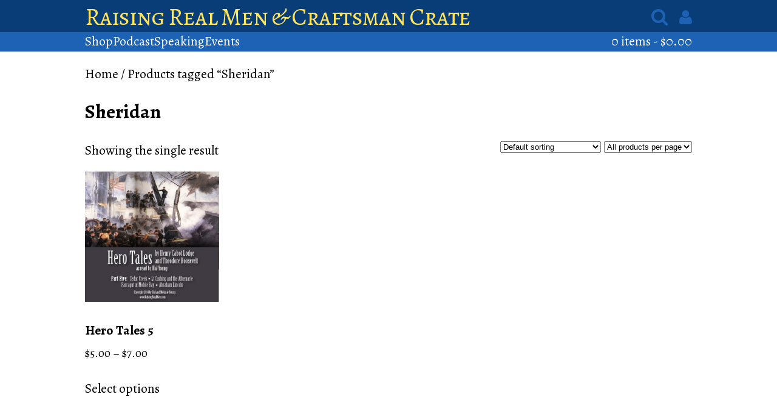

--- FILE ---
content_type: text/html; charset=UTF-8
request_url: https://www.raisingrealmen.com/product-tag/sheridan/
body_size: 14446
content:
<!DOCTYPE html>
<html>
  <head>
    <title>Raising Real Men &amp; Craftsman Crate &raquo;  &raquo; Product tags &raquo; Sheridan</title>
    <link href="/wp-content/themes/raisingrealmen/style.css" media="all" rel="stylesheet" />
    
    <meta content="width=device-width, initial-scale=1.0" name="viewport" />
    <meta name='robots' content='max-image-preview:large' />

            <script data-no-defer="1" data-ezscrex="false" data-cfasync="false" data-pagespeed-no-defer data-cookieconsent="ignore">
                var ctPublicFunctions = {"_ajax_nonce":"d390a059b8","_rest_nonce":"72ab63d93b","_ajax_url":"\/wp-admin\/admin-ajax.php","_rest_url":"https:\/\/www.raisingrealmen.com\/wp-json\/","data__cookies_type":"native","data__ajax_type":"rest","data__bot_detector_enabled":0,"data__frontend_data_log_enabled":1,"cookiePrefix":"","wprocket_detected":false,"host_url":"www.raisingrealmen.com","text__ee_click_to_select":"Click to select the whole data","text__ee_original_email":"The complete one is","text__ee_got_it":"Got it","text__ee_blocked":"Blocked","text__ee_cannot_connect":"Cannot connect","text__ee_cannot_decode":"Can not decode email. Unknown reason","text__ee_email_decoder":"CleanTalk email decoder","text__ee_wait_for_decoding":"The magic is on the way!","text__ee_decoding_process":"Please wait a few seconds while we decode the contact data."}
            </script>
        
            <script data-no-defer="1" data-ezscrex="false" data-cfasync="false" data-pagespeed-no-defer data-cookieconsent="ignore">
                var ctPublic = {"_ajax_nonce":"d390a059b8","settings__forms__check_internal":"0","settings__forms__check_external":"0","settings__forms__force_protection":0,"settings__forms__search_test":"1","settings__forms__wc_add_to_cart":0,"settings__data__bot_detector_enabled":0,"settings__sfw__anti_crawler":"0","blog_home":"https:\/\/www.raisingrealmen.com\/","pixel__setting":"0","pixel__enabled":false,"pixel__url":null,"data__email_check_before_post":1,"data__email_check_exist_post":1,"data__cookies_type":"native","data__key_is_ok":true,"data__visible_fields_required":true,"wl_brandname":"Anti-Spam by CleanTalk","wl_brandname_short":"CleanTalk","ct_checkjs_key":61232557,"emailEncoderPassKey":"4e7ccb9867b716b1d91189386117fd0e","bot_detector_forms_excluded":"W10=","advancedCacheExists":false,"varnishCacheExists":false,"wc_ajax_add_to_cart":true,"theRealPerson":{"phrases":{"trpHeading":"The Real Person Badge!","trpContent1":"The commenter acts as a real person and verified as not a bot.","trpContent2":" Anti-Spam by CleanTalk","trpContentLearnMore":"Learn more"},"trpContentLink":"https:\/\/cleantalk.org\/help\/the-real-person?utm_id=&amp;utm_term=&amp;utm_source=admin_side&amp;utm_medium=trp_badge&amp;utm_content=trp_badge_link_click&amp;utm_campaign=apbct_links","imgPersonUrl":"https:\/\/www.raisingrealmen.com\/wp-content\/plugins\/cleantalk-spam-protect\/css\/images\/real_user.svg","imgShieldUrl":"https:\/\/www.raisingrealmen.com\/wp-content\/plugins\/cleantalk-spam-protect\/css\/images\/shield.svg"}}
            </script>
        <script>window._wca = window._wca || [];</script>
<link rel='dns-prefetch' href='//stats.wp.com' />
<link rel="alternate" type="application/rss+xml" title="Raising Real Men &amp; Craftsman Crate &raquo; Sheridan Tag Feed" href="https://www.raisingrealmen.com/product-tag/sheridan/feed/" />
<style id='wp-img-auto-sizes-contain-inline-css' type='text/css'>
img:is([sizes=auto i],[sizes^="auto," i]){contain-intrinsic-size:3000px 1500px}
/*# sourceURL=wp-img-auto-sizes-contain-inline-css */
</style>
<style id='wp-emoji-styles-inline-css' type='text/css'>

	img.wp-smiley, img.emoji {
		display: inline !important;
		border: none !important;
		box-shadow: none !important;
		height: 1em !important;
		width: 1em !important;
		margin: 0 0.07em !important;
		vertical-align: -0.1em !important;
		background: none !important;
		padding: 0 !important;
	}
/*# sourceURL=wp-emoji-styles-inline-css */
</style>
<style id='wp-block-library-inline-css' type='text/css'>
:root{--wp-block-synced-color:#7a00df;--wp-block-synced-color--rgb:122,0,223;--wp-bound-block-color:var(--wp-block-synced-color);--wp-editor-canvas-background:#ddd;--wp-admin-theme-color:#007cba;--wp-admin-theme-color--rgb:0,124,186;--wp-admin-theme-color-darker-10:#006ba1;--wp-admin-theme-color-darker-10--rgb:0,107,160.5;--wp-admin-theme-color-darker-20:#005a87;--wp-admin-theme-color-darker-20--rgb:0,90,135;--wp-admin-border-width-focus:2px}@media (min-resolution:192dpi){:root{--wp-admin-border-width-focus:1.5px}}.wp-element-button{cursor:pointer}:root .has-very-light-gray-background-color{background-color:#eee}:root .has-very-dark-gray-background-color{background-color:#313131}:root .has-very-light-gray-color{color:#eee}:root .has-very-dark-gray-color{color:#313131}:root .has-vivid-green-cyan-to-vivid-cyan-blue-gradient-background{background:linear-gradient(135deg,#00d084,#0693e3)}:root .has-purple-crush-gradient-background{background:linear-gradient(135deg,#34e2e4,#4721fb 50%,#ab1dfe)}:root .has-hazy-dawn-gradient-background{background:linear-gradient(135deg,#faaca8,#dad0ec)}:root .has-subdued-olive-gradient-background{background:linear-gradient(135deg,#fafae1,#67a671)}:root .has-atomic-cream-gradient-background{background:linear-gradient(135deg,#fdd79a,#004a59)}:root .has-nightshade-gradient-background{background:linear-gradient(135deg,#330968,#31cdcf)}:root .has-midnight-gradient-background{background:linear-gradient(135deg,#020381,#2874fc)}:root{--wp--preset--font-size--normal:16px;--wp--preset--font-size--huge:42px}.has-regular-font-size{font-size:1em}.has-larger-font-size{font-size:2.625em}.has-normal-font-size{font-size:var(--wp--preset--font-size--normal)}.has-huge-font-size{font-size:var(--wp--preset--font-size--huge)}.has-text-align-center{text-align:center}.has-text-align-left{text-align:left}.has-text-align-right{text-align:right}.has-fit-text{white-space:nowrap!important}#end-resizable-editor-section{display:none}.aligncenter{clear:both}.items-justified-left{justify-content:flex-start}.items-justified-center{justify-content:center}.items-justified-right{justify-content:flex-end}.items-justified-space-between{justify-content:space-between}.screen-reader-text{border:0;clip-path:inset(50%);height:1px;margin:-1px;overflow:hidden;padding:0;position:absolute;width:1px;word-wrap:normal!important}.screen-reader-text:focus{background-color:#ddd;clip-path:none;color:#444;display:block;font-size:1em;height:auto;left:5px;line-height:normal;padding:15px 23px 14px;text-decoration:none;top:5px;width:auto;z-index:100000}html :where(.has-border-color){border-style:solid}html :where([style*=border-top-color]){border-top-style:solid}html :where([style*=border-right-color]){border-right-style:solid}html :where([style*=border-bottom-color]){border-bottom-style:solid}html :where([style*=border-left-color]){border-left-style:solid}html :where([style*=border-width]){border-style:solid}html :where([style*=border-top-width]){border-top-style:solid}html :where([style*=border-right-width]){border-right-style:solid}html :where([style*=border-bottom-width]){border-bottom-style:solid}html :where([style*=border-left-width]){border-left-style:solid}html :where(img[class*=wp-image-]){height:auto;max-width:100%}:where(figure){margin:0 0 1em}html :where(.is-position-sticky){--wp-admin--admin-bar--position-offset:var(--wp-admin--admin-bar--height,0px)}@media screen and (max-width:600px){html :where(.is-position-sticky){--wp-admin--admin-bar--position-offset:0px}}

/*# sourceURL=wp-block-library-inline-css */
</style><style id='global-styles-inline-css' type='text/css'>
:root{--wp--preset--aspect-ratio--square: 1;--wp--preset--aspect-ratio--4-3: 4/3;--wp--preset--aspect-ratio--3-4: 3/4;--wp--preset--aspect-ratio--3-2: 3/2;--wp--preset--aspect-ratio--2-3: 2/3;--wp--preset--aspect-ratio--16-9: 16/9;--wp--preset--aspect-ratio--9-16: 9/16;--wp--preset--color--black: #000000;--wp--preset--color--cyan-bluish-gray: #abb8c3;--wp--preset--color--white: #ffffff;--wp--preset--color--pale-pink: #f78da7;--wp--preset--color--vivid-red: #cf2e2e;--wp--preset--color--luminous-vivid-orange: #ff6900;--wp--preset--color--luminous-vivid-amber: #fcb900;--wp--preset--color--light-green-cyan: #7bdcb5;--wp--preset--color--vivid-green-cyan: #00d084;--wp--preset--color--pale-cyan-blue: #8ed1fc;--wp--preset--color--vivid-cyan-blue: #0693e3;--wp--preset--color--vivid-purple: #9b51e0;--wp--preset--gradient--vivid-cyan-blue-to-vivid-purple: linear-gradient(135deg,rgb(6,147,227) 0%,rgb(155,81,224) 100%);--wp--preset--gradient--light-green-cyan-to-vivid-green-cyan: linear-gradient(135deg,rgb(122,220,180) 0%,rgb(0,208,130) 100%);--wp--preset--gradient--luminous-vivid-amber-to-luminous-vivid-orange: linear-gradient(135deg,rgb(252,185,0) 0%,rgb(255,105,0) 100%);--wp--preset--gradient--luminous-vivid-orange-to-vivid-red: linear-gradient(135deg,rgb(255,105,0) 0%,rgb(207,46,46) 100%);--wp--preset--gradient--very-light-gray-to-cyan-bluish-gray: linear-gradient(135deg,rgb(238,238,238) 0%,rgb(169,184,195) 100%);--wp--preset--gradient--cool-to-warm-spectrum: linear-gradient(135deg,rgb(74,234,220) 0%,rgb(151,120,209) 20%,rgb(207,42,186) 40%,rgb(238,44,130) 60%,rgb(251,105,98) 80%,rgb(254,248,76) 100%);--wp--preset--gradient--blush-light-purple: linear-gradient(135deg,rgb(255,206,236) 0%,rgb(152,150,240) 100%);--wp--preset--gradient--blush-bordeaux: linear-gradient(135deg,rgb(254,205,165) 0%,rgb(254,45,45) 50%,rgb(107,0,62) 100%);--wp--preset--gradient--luminous-dusk: linear-gradient(135deg,rgb(255,203,112) 0%,rgb(199,81,192) 50%,rgb(65,88,208) 100%);--wp--preset--gradient--pale-ocean: linear-gradient(135deg,rgb(255,245,203) 0%,rgb(182,227,212) 50%,rgb(51,167,181) 100%);--wp--preset--gradient--electric-grass: linear-gradient(135deg,rgb(202,248,128) 0%,rgb(113,206,126) 100%);--wp--preset--gradient--midnight: linear-gradient(135deg,rgb(2,3,129) 0%,rgb(40,116,252) 100%);--wp--preset--font-size--small: 13px;--wp--preset--font-size--medium: 20px;--wp--preset--font-size--large: 36px;--wp--preset--font-size--x-large: 42px;--wp--preset--spacing--20: 0.44rem;--wp--preset--spacing--30: 0.67rem;--wp--preset--spacing--40: 1rem;--wp--preset--spacing--50: 1.5rem;--wp--preset--spacing--60: 2.25rem;--wp--preset--spacing--70: 3.38rem;--wp--preset--spacing--80: 5.06rem;--wp--preset--shadow--natural: 6px 6px 9px rgba(0, 0, 0, 0.2);--wp--preset--shadow--deep: 12px 12px 50px rgba(0, 0, 0, 0.4);--wp--preset--shadow--sharp: 6px 6px 0px rgba(0, 0, 0, 0.2);--wp--preset--shadow--outlined: 6px 6px 0px -3px rgb(255, 255, 255), 6px 6px rgb(0, 0, 0);--wp--preset--shadow--crisp: 6px 6px 0px rgb(0, 0, 0);}:where(.is-layout-flex){gap: 0.5em;}:where(.is-layout-grid){gap: 0.5em;}body .is-layout-flex{display: flex;}.is-layout-flex{flex-wrap: wrap;align-items: center;}.is-layout-flex > :is(*, div){margin: 0;}body .is-layout-grid{display: grid;}.is-layout-grid > :is(*, div){margin: 0;}:where(.wp-block-columns.is-layout-flex){gap: 2em;}:where(.wp-block-columns.is-layout-grid){gap: 2em;}:where(.wp-block-post-template.is-layout-flex){gap: 1.25em;}:where(.wp-block-post-template.is-layout-grid){gap: 1.25em;}.has-black-color{color: var(--wp--preset--color--black) !important;}.has-cyan-bluish-gray-color{color: var(--wp--preset--color--cyan-bluish-gray) !important;}.has-white-color{color: var(--wp--preset--color--white) !important;}.has-pale-pink-color{color: var(--wp--preset--color--pale-pink) !important;}.has-vivid-red-color{color: var(--wp--preset--color--vivid-red) !important;}.has-luminous-vivid-orange-color{color: var(--wp--preset--color--luminous-vivid-orange) !important;}.has-luminous-vivid-amber-color{color: var(--wp--preset--color--luminous-vivid-amber) !important;}.has-light-green-cyan-color{color: var(--wp--preset--color--light-green-cyan) !important;}.has-vivid-green-cyan-color{color: var(--wp--preset--color--vivid-green-cyan) !important;}.has-pale-cyan-blue-color{color: var(--wp--preset--color--pale-cyan-blue) !important;}.has-vivid-cyan-blue-color{color: var(--wp--preset--color--vivid-cyan-blue) !important;}.has-vivid-purple-color{color: var(--wp--preset--color--vivid-purple) !important;}.has-black-background-color{background-color: var(--wp--preset--color--black) !important;}.has-cyan-bluish-gray-background-color{background-color: var(--wp--preset--color--cyan-bluish-gray) !important;}.has-white-background-color{background-color: var(--wp--preset--color--white) !important;}.has-pale-pink-background-color{background-color: var(--wp--preset--color--pale-pink) !important;}.has-vivid-red-background-color{background-color: var(--wp--preset--color--vivid-red) !important;}.has-luminous-vivid-orange-background-color{background-color: var(--wp--preset--color--luminous-vivid-orange) !important;}.has-luminous-vivid-amber-background-color{background-color: var(--wp--preset--color--luminous-vivid-amber) !important;}.has-light-green-cyan-background-color{background-color: var(--wp--preset--color--light-green-cyan) !important;}.has-vivid-green-cyan-background-color{background-color: var(--wp--preset--color--vivid-green-cyan) !important;}.has-pale-cyan-blue-background-color{background-color: var(--wp--preset--color--pale-cyan-blue) !important;}.has-vivid-cyan-blue-background-color{background-color: var(--wp--preset--color--vivid-cyan-blue) !important;}.has-vivid-purple-background-color{background-color: var(--wp--preset--color--vivid-purple) !important;}.has-black-border-color{border-color: var(--wp--preset--color--black) !important;}.has-cyan-bluish-gray-border-color{border-color: var(--wp--preset--color--cyan-bluish-gray) !important;}.has-white-border-color{border-color: var(--wp--preset--color--white) !important;}.has-pale-pink-border-color{border-color: var(--wp--preset--color--pale-pink) !important;}.has-vivid-red-border-color{border-color: var(--wp--preset--color--vivid-red) !important;}.has-luminous-vivid-orange-border-color{border-color: var(--wp--preset--color--luminous-vivid-orange) !important;}.has-luminous-vivid-amber-border-color{border-color: var(--wp--preset--color--luminous-vivid-amber) !important;}.has-light-green-cyan-border-color{border-color: var(--wp--preset--color--light-green-cyan) !important;}.has-vivid-green-cyan-border-color{border-color: var(--wp--preset--color--vivid-green-cyan) !important;}.has-pale-cyan-blue-border-color{border-color: var(--wp--preset--color--pale-cyan-blue) !important;}.has-vivid-cyan-blue-border-color{border-color: var(--wp--preset--color--vivid-cyan-blue) !important;}.has-vivid-purple-border-color{border-color: var(--wp--preset--color--vivid-purple) !important;}.has-vivid-cyan-blue-to-vivid-purple-gradient-background{background: var(--wp--preset--gradient--vivid-cyan-blue-to-vivid-purple) !important;}.has-light-green-cyan-to-vivid-green-cyan-gradient-background{background: var(--wp--preset--gradient--light-green-cyan-to-vivid-green-cyan) !important;}.has-luminous-vivid-amber-to-luminous-vivid-orange-gradient-background{background: var(--wp--preset--gradient--luminous-vivid-amber-to-luminous-vivid-orange) !important;}.has-luminous-vivid-orange-to-vivid-red-gradient-background{background: var(--wp--preset--gradient--luminous-vivid-orange-to-vivid-red) !important;}.has-very-light-gray-to-cyan-bluish-gray-gradient-background{background: var(--wp--preset--gradient--very-light-gray-to-cyan-bluish-gray) !important;}.has-cool-to-warm-spectrum-gradient-background{background: var(--wp--preset--gradient--cool-to-warm-spectrum) !important;}.has-blush-light-purple-gradient-background{background: var(--wp--preset--gradient--blush-light-purple) !important;}.has-blush-bordeaux-gradient-background{background: var(--wp--preset--gradient--blush-bordeaux) !important;}.has-luminous-dusk-gradient-background{background: var(--wp--preset--gradient--luminous-dusk) !important;}.has-pale-ocean-gradient-background{background: var(--wp--preset--gradient--pale-ocean) !important;}.has-electric-grass-gradient-background{background: var(--wp--preset--gradient--electric-grass) !important;}.has-midnight-gradient-background{background: var(--wp--preset--gradient--midnight) !important;}.has-small-font-size{font-size: var(--wp--preset--font-size--small) !important;}.has-medium-font-size{font-size: var(--wp--preset--font-size--medium) !important;}.has-large-font-size{font-size: var(--wp--preset--font-size--large) !important;}.has-x-large-font-size{font-size: var(--wp--preset--font-size--x-large) !important;}
/*# sourceURL=global-styles-inline-css */
</style>

<style id='classic-theme-styles-inline-css' type='text/css'>
/*! This file is auto-generated */
.wp-block-button__link{color:#fff;background-color:#32373c;border-radius:9999px;box-shadow:none;text-decoration:none;padding:calc(.667em + 2px) calc(1.333em + 2px);font-size:1.125em}.wp-block-file__button{background:#32373c;color:#fff;text-decoration:none}
/*# sourceURL=/wp-includes/css/classic-themes.min.css */
</style>
<link rel='stylesheet' id='affiliates-css' href='https://www.raisingrealmen.com/wp-content/plugins/affiliates/css/affiliates.css?ver=5.4.0' type='text/css' media='all' />
<link rel='stylesheet' id='affiliates-fields-css' href='https://www.raisingrealmen.com/wp-content/plugins/affiliates/css/affiliates-fields.css?ver=5.4.0' type='text/css' media='all' />
<link rel='stylesheet' id='cleantalk-public-css-css' href='https://www.raisingrealmen.com/wp-content/plugins/cleantalk-spam-protect/css/cleantalk-public.min.css?ver=6.70.1_1767392431' type='text/css' media='all' />
<link rel='stylesheet' id='cleantalk-email-decoder-css-css' href='https://www.raisingrealmen.com/wp-content/plugins/cleantalk-spam-protect/css/cleantalk-email-decoder.min.css?ver=6.70.1_1767392431' type='text/css' media='all' />
<link rel='stylesheet' id='cleantalk-trp-css-css' href='https://www.raisingrealmen.com/wp-content/plugins/cleantalk-spam-protect/css/cleantalk-trp.min.css?ver=6.70.1_1767392431' type='text/css' media='all' />
<link rel='stylesheet' id='dpsp-frontend-style-pro-css' href='https://www.raisingrealmen.com/wp-content/plugins/social-pug/assets/dist/style-frontend-pro-jquery.2.9.0.css?ver=2.9.0' type='text/css' media='all' />
<link rel='stylesheet' id='advanced-flat-rate-shipping-for-woocommerce-css' href='https://www.raisingrealmen.com/wp-content/plugins/woo-extra-flat-rate/public/css/advanced-flat-rate-shipping-for-woocommerce-public.css?ver=v4.4.3' type='text/css' media='all' />
<link rel='stylesheet' id='font-awesome-min-css' href='https://www.raisingrealmen.com/wp-content/plugins/woo-extra-flat-rate/public/css/font-awesome.min.css?ver=v4.4.3' type='text/css' media='all' />
<link rel='stylesheet' id='woocommerce-layout-css' href='https://www.raisingrealmen.com/wp-content/plugins/woocommerce/assets/css/woocommerce-layout.css?ver=10.4.3' type='text/css' media='all' />
<style id='woocommerce-layout-inline-css' type='text/css'>

	.infinite-scroll .woocommerce-pagination {
		display: none;
	}
/*# sourceURL=woocommerce-layout-inline-css */
</style>
<link rel='stylesheet' id='woocommerce-smallscreen-css' href='https://www.raisingrealmen.com/wp-content/plugins/woocommerce/assets/css/woocommerce-smallscreen.css?ver=10.4.3' type='text/css' media='only screen and (max-width: 768px)' />
<link rel='stylesheet' id='woocommerce-general-css' href='https://www.raisingrealmen.com/wp-content/plugins/woocommerce/assets/css/woocommerce.css?ver=10.4.3' type='text/css' media='all' />
<style id='woocommerce-inline-inline-css' type='text/css'>
.woocommerce form .form-row .required { visibility: visible; }
/*# sourceURL=woocommerce-inline-inline-css */
</style>
<link rel='stylesheet' id='woocommerce-nyp-css' href='https://www.raisingrealmen.com/wp-content/plugins/woocommerce-name-your-price/assets/css/name-your-price.css?ver=2.9.2' type='text/css' media='all' />
<link rel='stylesheet' id='wp-components-css' href='https://www.raisingrealmen.com/wp-includes/css/dist/components/style.min.css?ver=6.9' type='text/css' media='all' />
<link rel='stylesheet' id='woocommerce_subscriptions_gifting-css' href='https://www.raisingrealmen.com/wp-content/plugins/woocommerce-subscriptions/assets/css/gifting/shortcode-checkout.css?ver=10.4.3' type='text/css' media='all' />
<link rel='stylesheet' id='sedlex_styles-css' href='https://www.raisingrealmen.com/wp-content/sedlex/inline_styles/6eb86a46dba7b7014c3ca5b60295946fe81eecea.css?ver=20260121' type='text/css' media='all' />
<link rel='stylesheet' id='select2-css' href='https://www.raisingrealmen.com/wp-content/plugins/woocommerce/assets/css/select2.css?ver=10.4.3' type='text/css' media='all' />
<script type="text/javascript" src="https://www.raisingrealmen.com/wp-content/plugins/cleantalk-spam-protect/js/apbct-public-bundle_gathering.min.js?ver=6.70.1_1767392431" id="apbct-public-bundle_gathering.min-js-js"></script>
<script type="text/javascript" src="https://www.raisingrealmen.com/wp-includes/js/jquery/jquery.min.js?ver=3.7.1" id="jquery-core-js"></script>
<script type="text/javascript" src="https://www.raisingrealmen.com/wp-includes/js/jquery/jquery-migrate.min.js?ver=3.4.1" id="jquery-migrate-js"></script>
<script type="text/javascript" src="https://www.raisingrealmen.com/wp-content/plugins/woo-extra-flat-rate/public/js/advanced-flat-rate-shipping-for-woocommerce-public.js?ver=v4.4.3" id="advanced-flat-rate-shipping-for-woocommerce-js"></script>
<script type="text/javascript" src="https://www.raisingrealmen.com/wp-content/plugins/woocommerce/assets/js/jquery-blockui/jquery.blockUI.min.js?ver=2.7.0-wc.10.4.3" id="wc-jquery-blockui-js" defer="defer" data-wp-strategy="defer"></script>
<script type="text/javascript" id="wc-add-to-cart-js-extra">
/* <![CDATA[ */
var wc_add_to_cart_params = {"ajax_url":"/wp-admin/admin-ajax.php","wc_ajax_url":"/?wc-ajax=%%endpoint%%","i18n_view_cart":"View cart","cart_url":"https://www.raisingrealmen.com/cart/","is_cart":"","cart_redirect_after_add":"no"};
//# sourceURL=wc-add-to-cart-js-extra
/* ]]> */
</script>
<script type="text/javascript" src="https://www.raisingrealmen.com/wp-content/plugins/woocommerce/assets/js/frontend/add-to-cart.min.js?ver=10.4.3" id="wc-add-to-cart-js" defer="defer" data-wp-strategy="defer"></script>
<script type="text/javascript" src="https://www.raisingrealmen.com/wp-content/plugins/woocommerce/assets/js/js-cookie/js.cookie.min.js?ver=2.1.4-wc.10.4.3" id="wc-js-cookie-js" defer="defer" data-wp-strategy="defer"></script>
<script type="text/javascript" id="woocommerce-js-extra">
/* <![CDATA[ */
var woocommerce_params = {"ajax_url":"/wp-admin/admin-ajax.php","wc_ajax_url":"/?wc-ajax=%%endpoint%%","i18n_password_show":"Show password","i18n_password_hide":"Hide password"};
//# sourceURL=woocommerce-js-extra
/* ]]> */
</script>
<script type="text/javascript" src="https://www.raisingrealmen.com/wp-content/plugins/woocommerce/assets/js/frontend/woocommerce.min.js?ver=10.4.3" id="woocommerce-js" defer="defer" data-wp-strategy="defer"></script>
<script type="text/javascript" id="WCPAY_ASSETS-js-extra">
/* <![CDATA[ */
var wcpayAssets = {"url":"https://www.raisingrealmen.com/wp-content/plugins/woocommerce-payments/dist/"};
//# sourceURL=WCPAY_ASSETS-js-extra
/* ]]> */
</script>
<script type="text/javascript" src="https://stats.wp.com/s-202604.js" id="woocommerce-analytics-js" defer="defer" data-wp-strategy="defer"></script>
<script type="text/javascript" src="https://www.raisingrealmen.com/wp-content/plugins/woocommerce/assets/js/selectWoo/selectWoo.full.min.js?ver=1.0.9-wc.10.4.3" id="selectWoo-js" defer="defer" data-wp-strategy="defer"></script>
<link rel="https://api.w.org/" href="https://www.raisingrealmen.com/wp-json/" /><link rel="alternate" title="JSON" type="application/json" href="https://www.raisingrealmen.com/wp-json/wp/v2/product_tag/1107" /><link rel="EditURI" type="application/rsd+xml" title="RSD" href="https://www.raisingrealmen.com/xmlrpc.php?rsd" />
<meta name="generator" content="WordPress 6.9" />
<meta name="generator" content="WooCommerce 10.4.3" />
<link rel='shortlink' href='https://www.raisingrealmen.com/bhv7x' />
<style type="text/css" data-source="Grow by Mediavine">
					@media screen and ( max-width : 720px ) {
						.dpsp-content-wrapper.dpsp-hide-on-mobile { display: none !important; }
					}
				
					@media screen and ( max-width : 720px ) {
						.dpsp-share-text.dpsp-hide-on-mobile { display: none !important; }
					}
				</style>	<style>img#wpstats{display:none}</style>
		<style type="text/css" id="tve_global_variables">:root{--tcb-background-author-image:url(https://secure.gravatar.com/avatar/cf1f64a8a64fb8bc8c81f55a90f9248b4dd6da930425209407e407997093c13c?s=256&d=mm&r=g);--tcb-background-user-image:url();--tcb-background-featured-image-thumbnail:url(https://www.raisingrealmen.com/wp-content/uploads/2012/12/Hero-Tales-5-Label-Square.jpg);}</style>	<noscript><style>.woocommerce-product-gallery{ opacity: 1 !important; }</style></noscript>
	<style type="text/css" id="thrive-default-styles"></style><link rel="icon" href="https://www.raisingrealmen.com/wp-content/uploads/2015/11/cropped-RRM2-Raising-Real-Men-2nd-Edition-Front-Cover-with-Shadow-1-32x32.png" sizes="32x32" />
<link rel="icon" href="https://www.raisingrealmen.com/wp-content/uploads/2015/11/cropped-RRM2-Raising-Real-Men-2nd-Edition-Front-Cover-with-Shadow-1-192x192.png" sizes="192x192" />
<link rel="apple-touch-icon" href="https://www.raisingrealmen.com/wp-content/uploads/2015/11/cropped-RRM2-Raising-Real-Men-2nd-Edition-Front-Cover-with-Shadow-1-180x180.png" />
<meta name="msapplication-TileImage" content="https://www.raisingrealmen.com/wp-content/uploads/2015/11/cropped-RRM2-Raising-Real-Men-2nd-Edition-Front-Cover-with-Shadow-1-270x270.png" />
  <link rel='stylesheet' id='wc-stripe-blocks-checkout-style-css' href='https://www.raisingrealmen.com/wp-content/plugins/woocommerce-gateway-stripe/build/upe-blocks.css?ver=1e1661bb3db973deba05' type='text/css' media='all' />
<link rel='stylesheet' id='wc-blocks-style-css' href='https://www.raisingrealmen.com/wp-content/plugins/woocommerce/assets/client/blocks/wc-blocks.css?ver=wc-10.4.3' type='text/css' media='all' />
</head>
  <body class="archive tax-product_tag term-sheridan term-1107 wp-theme-raisingrealmen theme-raisingrealmen woocommerce woocommerce-page woocommerce-no-js">
    <header>
		<nav id="primary">
			<ul>
				<li>
					<a class="title" href="/">Raising Real Men &amp; Craftsman Crate</a>
				</li>
				<li class="menu-item login-link" ><a href="/my-account/">Account</a></li>				<li class="menu-item" href=""><form method="get" action="https://raisingrealmen.com/" id="search-form"><input type="search" name="s" value="" placeholder="Search"></form><i class="fa fa-search search-icon""></i>				<a href="/my-account/"><i class="fa fa-user login-icon" ></i></a></li>			</ul>
			<a href="https://www.raisingrealmen.com/cart/"><i class="fa fa-shopping-cart cart-icon" data-badge="0"></i></a>			<i class="fa fa-bars menu"></i>
	  	</nav>
	  <nav id="secondary" class="menu-header-sub-container"><ul><li id="menu-item-13917" class="menu-item menu-item-type-post_type menu-item-object-page menu-item-13917"><a href="https://www.raisingrealmen.com/shop/">Shop</a></li>
<li id="menu-item-13919" class="menu-item menu-item-type-custom menu-item-object-custom menu-item-13919"><a href="http://www.halandmelanie.com/radio">Podcast</a></li>
<li id="menu-item-13916" class="menu-item menu-item-type-custom menu-item-object-custom menu-item-13916"><a href="http://www.HalandMelanie.com">Speaking</a></li>
<li id="menu-item-13918" class="menu-item menu-item-type-post_type menu-item-object-page menu-item-13918"><a href="https://www.raisingrealmen.com/speaking/calendar/">Events</a></li>
<li style="flex-grow: 1;"></li><li class="cart"><a class="cart-contents" href="https://www.raisingrealmen.com/cart/" title="View your shopping cart">0 items - <span class="woocommerce-Price-amount amount"><bdi><span class="woocommerce-Price-currencySymbol">&#36;</span>0.00</bdi></span></a></li></nav>    </header>
<section class="container woocommerce"><nav class="woocommerce-breadcrumb" aria-label="Breadcrumb"><a href="https://www.raisingrealmen.com">Home</a>&nbsp;&#47;&nbsp;Products tagged &ldquo;Sheridan&rdquo;</nav><header class="woocommerce-products-header">
			<h1 class="woocommerce-products-header__title page-title">Sheridan</h1>
	
	</header>
<div class="woocommerce-notices-wrapper"></div><p class="woocommerce-result-count" role="alert" aria-relevant="all" >
	Showing the single result</p>
<form method="post" action="" style='float: right; margin-left: 5px;' class="form-wppp-select products-per-page"><select name="ppp" onchange="this.form.submit()" class="select wppp-select"><option value="-1"  selected='selected'>All products per page</option><option value="10" >10 products per page</option><option value="25" >25 products per page</option></select><input type="hidden" name="q" value="/product-tag/sheridan/" /></form><form class="woocommerce-ordering" method="get">
		<select
		name="orderby"
		class="orderby"
					aria-label="Shop order"
			>
					<option value="menu_order"  selected='selected'>Default sorting</option>
					<option value="popularity" >Sort by popularity</option>
					<option value="rating" >Sort by average rating</option>
					<option value="date" >Sort by latest</option>
					<option value="price" >Sort by price: low to high</option>
					<option value="price-desc" >Sort by price: high to low</option>
			</select>
	<input type="hidden" name="paged" value="1" />
	<input type="hidden" name="q" value="/product-tag/sheridan/" /></form>
<ul class="products columns-4">
<li class="product type-product post-11151 status-publish first instock product_cat-audiobooks product_cat-books-for-young-people product_cat-herotales product_cat-history product_tag-abraham-lincoln product_tag-admiral-farragut product_tag-american-history product_tag-civil-war product_tag-hero-tales product_tag-history-for-kids product_tag-progressive-era product_tag-sheridan product_tag-teddy-roosevelt product_tag-theodore-roosevelt has-post-thumbnail taxable shipping-taxable purchasable product-type-variable">
	<a href="https://www.raisingrealmen.com/product/hero-tales-5/" class="woocommerce-LoopProduct-link woocommerce-loop-product__link"><img width="300" height="294" src="https://www.raisingrealmen.com/wp-content/uploads/2012/12/Hero-Tales-5-Label-Square-300x294.jpg" class="attachment-woocommerce_thumbnail size-woocommerce_thumbnail" alt="Hero Tales 5" decoding="async" srcset="https://www.raisingrealmen.com/wp-content/uploads/2012/12/Hero-Tales-5-Label-Square-300x293.jpg 300w, https://www.raisingrealmen.com/wp-content/uploads/2012/12/Hero-Tales-5-Label-Square.jpg 470w" sizes="(max-width: 300px) 100vw, 300px" /><h2 class="woocommerce-loop-product__title">Hero Tales 5</h2>
	<span class="price"><span class="woocommerce-Price-amount amount" aria-hidden="true"><bdi><span class="woocommerce-Price-currencySymbol">&#36;</span>5.00</bdi></span> <span aria-hidden="true">&ndash;</span> <span class="woocommerce-Price-amount amount" aria-hidden="true"><bdi><span class="woocommerce-Price-currencySymbol">&#36;</span>7.00</bdi></span><span class="screen-reader-text">Price range: &#36;5.00 through &#36;7.00</span></span>
</a><a href="https://www.raisingrealmen.com/product/hero-tales-5/" aria-describedby="woocommerce_loop_add_to_cart_link_describedby_11151" data-quantity="1" class="button product_type_variable add_to_cart_button" data-product_id="11151" data-product_sku="" aria-label="Select options for &ldquo;Hero Tales 5&rdquo;" rel="nofollow">Select options</a>	<span id="woocommerce_loop_add_to_cart_link_describedby_11151" class="screen-reader-text">
		This product has multiple variants. The options may be chosen on the product page	</span>
</li>
</ul>
<form method="post" action="" style='float: right; margin-left: 5px;' class="form-wppp-select products-per-page"><select name="ppp" onchange="this.form.submit()" class="select wppp-select"><option value="-1"  selected='selected'>All products per page</option><option value="10" >10 products per page</option><option value="25" >25 products per page</option></select><input type="hidden" name="q" value="/product-tag/sheridan/" /></form></section>    <section id="footer" class="container">
      <section>
        <h4>Social</h4>
        <ul class="social">
          <li>
            <a href="https://facebook.com/raisingrealmen" target="_blank">
              <span class="fa fa-facebook-square"></span> /raisingrealmen
            </a>
          </li>
          <li>
            <a href="http://twitter.com/raisingrealmen" target="_blank">
              <span class="fa fa-twitter"></span> @raisingrealmen
            </a>
          </li>
          <li>
            <a href="http://instagram.com/raisingrealmen" target="_blank">
              <span class="fa fa-instagram"></span> @raisingrealmen
            </a>
          </li>
          <li>
            <a href="http://pinterest.com/raisingrealmen" target="_blank">
              <span class="fa fa-pinterest"></span> raisingrealmen
            </a>
          </li>
          <li>
            <a href="https://youtube.com/raisingrealmen" target="_blank">
              <span class="fa fa-youtube-play"></span> /raisingrealmen
            </a>
          </li>
        </ul>
                  <h4>Links</h4><div class="menu-main-navigation-container"><ul id="menu-main-navigation" class="menu"><li id="menu-item-15080" class="menu-item menu-item-type-post_type menu-item-object-page menu-item-15080"><a href="https://www.raisingrealmen.com/orders/about-us/">About Us / Contact</a></li>
<li id="menu-item-11420" class="menu-item menu-item-type-post_type menu-item-object-page menu-item-11420"><a href="https://www.raisingrealmen.com/shop/">Shop</a></li>
<li id="menu-item-4656" class="menu-item menu-item-type-post_type menu-item-object-page menu-item-4656"><a href="https://www.raisingrealmen.com/newsletter/">Newsletter</a></li>
<li id="menu-item-4659" class="menu-item menu-item-type-post_type menu-item-object-page menu-item-4659"><a target="_blank" href="http://halandmelanie.com#new_tab">Speaking</a></li>
<li id="menu-item-4716" class="menu-item menu-item-type-post_type menu-item-object-page menu-item-4716"><a href="https://www.raisingrealmen.com/speaking/calendar/">Events</a></li>
<li id="menu-item-4657" class="menu-item menu-item-type-post_type menu-item-object-page menu-item-4657"><a href="https://www.raisingrealmen.com/endorsements/">Endorsements</a></li>
<li id="menu-item-4658" class="menu-item menu-item-type-post_type menu-item-object-page menu-item-4658"><a href="https://www.raisingrealmen.com/reviews/">Reviews</a></li>
<li id="menu-item-4661" class="menu-item menu-item-type-post_type menu-item-object-page menu-item-4661"><a href="https://www.raisingrealmen.com/resources/">Links &#038; Lists</a></li>
<li id="menu-item-11493" class="menu-item menu-item-type-post_type menu-item-object-page menu-item-11493"><a href="https://www.raisingrealmen.com/shipping/">Shipping &#038; Returns</a></li>
<li id="menu-item-11418" class="menu-item menu-item-type-post_type menu-item-object-page menu-item-11418"><a href="https://www.raisingrealmen.com/checkout/">Checkout</a></li>
<li id="menu-item-11419" class="menu-item menu-item-type-post_type menu-item-object-page menu-item-11419"><a href="https://www.raisingrealmen.com/cart/">Cart</a></li>
<li id="menu-item-11423" class="menu-item menu-item-type-post_type menu-item-object-page menu-item-11423"><a href="https://www.raisingrealmen.com/my-account/">My Account</a></li>
</ul></div>              </section>
      <section>
                  <h4>Cart</h4><div class="widget_shopping_cart_content"></div><h4>Search</h4><form apbct-form-sign="native_search" role="search" method="get" id="searchform" class="searchform" action="https://www.raisingrealmen.com/">
				<div>
					<label class="screen-reader-text" for="s">Search for:</label>
					<input type="text" value="" name="s" id="s" />
					<input type="submit" id="searchsubmit" value="Search" />
				</div>
			<input
                    class="apbct_special_field apbct_email_id__search_form"
                    name="apbct__email_id__search_form"
                    aria-label="apbct__label_id__search_form"
                    type="text" size="30" maxlength="200" autocomplete="off"
                    value=""
                /><input
                   id="apbct_submit_id__search_form" 
                   class="apbct_special_field apbct__email_id__search_form"
                   name="apbct__label_id__search_form"
                   aria-label="apbct_submit_name__search_form"
                   type="submit"
                   size="30"
                   maxlength="200"
                   value="42321"
               /></form>              </section>
      <section>
                  <h4>Tag Cloud</h4><div class="tagcloud"><a href="https://www.raisingrealmen.com/tag/adventure/" class="tag-cloud-link tag-link-19 tag-link-position-1" style="font-size: 9.0294117647059pt;" aria-label="adventure (7 items)">adventure</a>
<a href="https://www.raisingrealmen.com/tag/boys/" class="tag-cloud-link tag-link-104 tag-link-position-2" style="font-size: 15.823529411765pt;" aria-label="boys (16 items)">boys</a>
<a href="https://www.raisingrealmen.com/tag/bringing-up-boys/" class="tag-cloud-link tag-link-14 tag-link-position-3" style="font-size: 14.176470588235pt;" aria-label="bringing up boys (13 items)">bringing up boys</a>
<a href="https://www.raisingrealmen.com/tag/cancer/" class="tag-cloud-link tag-link-71 tag-link-position-4" style="font-size: 8pt;" aria-label="cancer (6 items)">cancer</a>
<a href="https://www.raisingrealmen.com/tag/christian-parenting/" class="tag-cloud-link tag-link-391 tag-link-position-5" style="font-size: 11.911764705882pt;" aria-label="Christian parenting (10 items)">Christian parenting</a>
<a href="https://www.raisingrealmen.com/tag/christmas/" class="tag-cloud-link tag-link-95 tag-link-position-6" style="font-size: 11.911764705882pt;" aria-label="Christmas (10 items)">Christmas</a>
<a href="https://www.raisingrealmen.com/tag/competition/" class="tag-cloud-link tag-link-46 tag-link-position-7" style="font-size: 8pt;" aria-label="competition (6 items)">competition</a>
<a href="https://www.raisingrealmen.com/tag/courage/" class="tag-cloud-link tag-link-1117 tag-link-position-8" style="font-size: 16.852941176471pt;" aria-label="Courage (18 items)">Courage</a>
<a href="https://www.raisingrealmen.com/tag/courtship-2/" class="tag-cloud-link tag-link-662 tag-link-position-9" style="font-size: 9.0294117647059pt;" aria-label="courtship (7 items)">courtship</a>
<a href="https://www.raisingrealmen.com/tag/discernment/" class="tag-cloud-link tag-link-864 tag-link-position-10" style="font-size: 11.088235294118pt;" aria-label="discernment (9 items)">discernment</a>
<a href="https://www.raisingrealmen.com/tag/facebook-party/" class="tag-cloud-link tag-link-415 tag-link-position-11" style="font-size: 10.058823529412pt;" aria-label="Facebook Party (8 items)">Facebook Party</a>
<a href="https://www.raisingrealmen.com/tag/family-life-2/" class="tag-cloud-link tag-link-259 tag-link-position-12" style="font-size: 9.0294117647059pt;" aria-label="family life (7 items)">family life</a>
<a href="https://www.raisingrealmen.com/tag/fatherhood/" class="tag-cloud-link tag-link-1120 tag-link-position-13" style="font-size: 9.0294117647059pt;" aria-label="Fatherhood (7 items)">Fatherhood</a>
<a href="https://www.raisingrealmen.com/tag/hal-melanie-young/" class="tag-cloud-link tag-link-171 tag-link-position-14" style="font-size: 8pt;" aria-label="Hal &amp; Melanie Young (6 items)">Hal &amp; Melanie Young</a>
<a href="https://www.raisingrealmen.com/tag/hal-and-melanie-young/" class="tag-cloud-link tag-link-39 tag-link-position-15" style="font-size: 8pt;" aria-label="Hal and Melanie Young (6 items)">Hal and Melanie Young</a>
<a href="https://www.raisingrealmen.com/tag/heroes/" class="tag-cloud-link tag-link-1116 tag-link-position-16" style="font-size: 19.323529411765pt;" aria-label="Heroes (24 items)">Heroes</a>
<a href="https://www.raisingrealmen.com/tag/history-2/" class="tag-cloud-link tag-link-260 tag-link-position-17" style="font-size: 10.058823529412pt;" aria-label="history (8 items)">history</a>
<a href="https://www.raisingrealmen.com/tag/holidays/" class="tag-cloud-link tag-link-1127 tag-link-position-18" style="font-size: 11.088235294118pt;" aria-label="Holidays (9 items)">Holidays</a>
<a href="https://www.raisingrealmen.com/tag/homeschooling/" class="tag-cloud-link tag-link-36 tag-link-position-19" style="font-size: 22pt;" aria-label="homeschooling (33 items)">homeschooling</a>
<a href="https://www.raisingrealmen.com/tag/homeschooling-boys/" class="tag-cloud-link tag-link-203 tag-link-position-20" style="font-size: 15.823529411765pt;" aria-label="homeschooling boys (16 items)">homeschooling boys</a>
<a href="https://www.raisingrealmen.com/tag/how-to-be-a-father/" class="tag-cloud-link tag-link-380 tag-link-position-21" style="font-size: 17.676470588235pt;" aria-label="how to be a father (20 items)">how to be a father</a>
<a href="https://www.raisingrealmen.com/tag/how-to-be-a-mother/" class="tag-cloud-link tag-link-385 tag-link-position-22" style="font-size: 15.823529411765pt;" aria-label="how to be a mother (16 items)">how to be a mother</a>
<a href="https://www.raisingrealmen.com/tag/hymn-of-the-week/" class="tag-cloud-link tag-link-300 tag-link-position-23" style="font-size: 9.0294117647059pt;" aria-label="Hymn of the Week (7 items)">Hymn of the Week</a>
<a href="https://www.raisingrealmen.com/tag/hymns/" class="tag-cloud-link tag-link-237 tag-link-position-24" style="font-size: 13.352941176471pt;" aria-label="hymns (12 items)">hymns</a>
<a href="https://www.raisingrealmen.com/tag/internet-accountability/" class="tag-cloud-link tag-link-562 tag-link-position-25" style="font-size: 10.058823529412pt;" aria-label="internet accountability (8 items)">internet accountability</a>
<a href="https://www.raisingrealmen.com/tag/internet-purity/" class="tag-cloud-link tag-link-412 tag-link-position-26" style="font-size: 11.088235294118pt;" aria-label="internet purity (9 items)">internet purity</a>
<a href="https://www.raisingrealmen.com/tag/internet-safety/" class="tag-cloud-link tag-link-561 tag-link-position-27" style="font-size: 12.735294117647pt;" aria-label="internet safety (11 items)">internet safety</a>
<a href="https://www.raisingrealmen.com/tag/leadership/" class="tag-cloud-link tag-link-15 tag-link-position-28" style="font-size: 8pt;" aria-label="leadership (6 items)">leadership</a>
<a href="https://www.raisingrealmen.com/tag/manhood/" class="tag-cloud-link tag-link-128 tag-link-position-29" style="font-size: 11.911764705882pt;" aria-label="manhood (10 items)">manhood</a>
<a href="https://www.raisingrealmen.com/tag/manly-virtues/" class="tag-cloud-link tag-link-119 tag-link-position-30" style="font-size: 11.911764705882pt;" aria-label="manly virtues (10 items)">manly virtues</a>
<a href="https://www.raisingrealmen.com/tag/marriage/" class="tag-cloud-link tag-link-79 tag-link-position-31" style="font-size: 16.441176470588pt;" aria-label="marriage (17 items)">marriage</a>
<a href="https://www.raisingrealmen.com/tag/media/" class="tag-cloud-link tag-link-40 tag-link-position-32" style="font-size: 9.0294117647059pt;" aria-label="media (7 items)">media</a>
<a href="https://www.raisingrealmen.com/tag/movies/" class="tag-cloud-link tag-link-42 tag-link-position-33" style="font-size: 10.058823529412pt;" aria-label="movies (8 items)">movies</a>
<a href="https://www.raisingrealmen.com/tag/parenting/" class="tag-cloud-link tag-link-522 tag-link-position-34" style="font-size: 16.441176470588pt;" aria-label="parenting (17 items)">parenting</a>
<a href="https://www.raisingrealmen.com/tag/preteens/" class="tag-cloud-link tag-link-963 tag-link-position-35" style="font-size: 9.0294117647059pt;" aria-label="preteens (7 items)">preteens</a>
<a href="https://www.raisingrealmen.com/tag/purity/" class="tag-cloud-link tag-link-295 tag-link-position-36" style="font-size: 11.088235294118pt;" aria-label="purity (9 items)">purity</a>
<a href="https://www.raisingrealmen.com/tag/raising-boys/" class="tag-cloud-link tag-link-13 tag-link-position-37" style="font-size: 18.5pt;" aria-label="raising boys (22 items)">raising boys</a>
<a href="https://www.raisingrealmen.com/tag/raising-real-men/" class="tag-cloud-link tag-link-56 tag-link-position-38" style="font-size: 12.735294117647pt;" aria-label="Raising Real Men (11 items)">Raising Real Men</a>
<a href="https://www.raisingrealmen.com/tag/reformation-day/" class="tag-cloud-link tag-link-393 tag-link-position-39" style="font-size: 9.0294117647059pt;" aria-label="Reformation Day (7 items)">Reformation Day</a>
<a href="https://www.raisingrealmen.com/tag/sibling-rivalry/" class="tag-cloud-link tag-link-381 tag-link-position-40" style="font-size: 9.0294117647059pt;" aria-label="sibling rivalry (7 items)">sibling rivalry</a>
<a href="https://www.raisingrealmen.com/tag/teaching-boys/" class="tag-cloud-link tag-link-1118 tag-link-position-41" style="font-size: 17.676470588235pt;" aria-label="teaching boys (20 items)">teaching boys</a>
<a href="https://www.raisingrealmen.com/tag/teenagers/" class="tag-cloud-link tag-link-217 tag-link-position-42" style="font-size: 9.0294117647059pt;" aria-label="teenagers (7 items)">teenagers</a>
<a href="https://www.raisingrealmen.com/tag/teens/" class="tag-cloud-link tag-link-253 tag-link-position-43" style="font-size: 14.176470588235pt;" aria-label="teens (13 items)">teens</a>
<a href="https://www.raisingrealmen.com/tag/thanksgiving/" class="tag-cloud-link tag-link-103 tag-link-position-44" style="font-size: 11.088235294118pt;" aria-label="Thanksgiving (9 items)">Thanksgiving</a>
<a href="https://www.raisingrealmen.com/tag/wisdom/" class="tag-cloud-link tag-link-52 tag-link-position-45" style="font-size: 8pt;" aria-label="wisdom (6 items)">wisdom</a></div>
              </section>
    </section>
    <section class="copyright">
      All content &copy;2009-2018 <a href="http://halandmelanie.com">Hal and Melanie Young</a>. All rights reserved. Design by <a href="http://twitter.com/johncalvinyoung">@johncalvinyoung</a>.
    </section>
    <script>				
                    document.addEventListener('DOMContentLoaded', function () {
                        setTimeout(function(){
                            if( document.querySelectorAll('[name^=ct_checkjs]').length > 0 ) {
                                if (typeof apbct_public_sendREST === 'function' && typeof apbct_js_keys__set_input_value === 'function') {
                                    apbct_public_sendREST(
                                    'js_keys__get',
                                    { callback: apbct_js_keys__set_input_value })
                                }
                            }
                        },0)					    
                    })				
                </script><script type="speculationrules">
{"prefetch":[{"source":"document","where":{"and":[{"href_matches":"/*"},{"not":{"href_matches":["/wp-*.php","/wp-admin/*","/wp-content/uploads/*","/wp-content/*","/wp-content/plugins/*","/wp-content/themes/raisingrealmen/*","/*\\?(.+)"]}},{"not":{"selector_matches":"a[rel~=\"nofollow\"]"}},{"not":{"selector_matches":".no-prefetch, .no-prefetch a"}}]},"eagerness":"conservative"}]}
</script>

<!-- tracker added by Ultimate Google Analytics plugin v1.6.0: http://www.oratransplant.nl/uga -->
<script type="text/javascript">
var gaJsHost = (("https:" == document.location.protocol) ? "https://ssl." : "http://www.");
document.write(unescape("%3Cscript src='" + gaJsHost + "google-analytics.com/ga.js' type='text/javascript'%3E%3C/script%3E"));
</script>
<script type="text/javascript">
var pageTracker = _gat._getTracker("UA-7707494-5");
pageTracker._initData();
pageTracker._trackPageview();
</script>
<script type='text/javascript'>( $ => {
	/**
	 * Displays toast message from storage, it is used when the user is redirected after login
	 */
	if ( window.sessionStorage ) {
		$( window ).on( 'tcb_after_dom_ready', () => {
			const message = sessionStorage.getItem( 'tcb_toast_message' );

			if ( message ) {
				tcbToast( sessionStorage.getItem( 'tcb_toast_message' ), false );
				sessionStorage.removeItem( 'tcb_toast_message' );
			}
		} );
	}

	/**
	 * Displays toast message
	 *
	 * @param {string}   message  - message to display
	 * @param {Boolean}  error    - whether the message is an error or not
	 * @param {Function} callback - callback function to be called after the message is closed
	 */
	function tcbToast( message, error, callback ) {
		/* Also allow "message" objects */
		if ( typeof message !== 'string' ) {
			message = message.message || message.error || message.success;
		}
		if ( ! error ) {
			error = false;
		}
		TCB_Front.notificationElement.toggle( message, error ? 'error' : 'success', callback );
	}
} )( typeof ThriveGlobal === 'undefined' ? jQuery : ThriveGlobal.$j );
</script><script type="application/ld+json">{"@context":"https://schema.org/","@type":"BreadcrumbList","itemListElement":[{"@type":"ListItem","position":1,"item":{"name":"Home","@id":"https://www.raisingrealmen.com"}},{"@type":"ListItem","position":2,"item":{"name":"Products tagged &amp;ldquo;Sheridan&amp;rdquo;","@id":"https://www.raisingrealmen.com/product-tag/sheridan/"}}]}</script><style type="text/css" id="tve_notification_styles"></style>
<div class="tvd-toast tve-fe-message" style="display: none">
	<div class="tve-toast-message tve-success-message">
		<div class="tve-toast-icon-container">
			<span class="tve_tick thrv-svg-icon"></span>
		</div>
		<div class="tve-toast-message-container"></div>
	</div>
</div>	<script type='text/javascript'>
		(function () {
			var c = document.body.className;
			c = c.replace(/woocommerce-no-js/, 'woocommerce-js');
			document.body.className = c;
		})();
	</script>
	<script type="text/javascript">var tcb_current_post_lists=JSON.parse('[]'); var tcb_post_lists=tcb_post_lists?[...tcb_post_lists,...tcb_current_post_lists]:tcb_current_post_lists;</script><script type="text/javascript" src="https://www.raisingrealmen.com/wp-content/themes/raisingrealmen/js/menu.js?ver=1.0.0" id="menu-js"></script>
<script type="text/javascript" src="https://www.raisingrealmen.com/wp-content/plugins/social-pug/assets/dist/front-end-pro-jquery.2.9.0.js?ver=2.9.0" id="dpsp-frontend-js-pro-js"></script>
<script type="text/javascript" src="https://www.raisingrealmen.com/wp-includes/js/dist/vendor/wp-polyfill.min.js?ver=3.15.0" id="wp-polyfill-js"></script>
<script type="text/javascript" src="https://www.raisingrealmen.com/wp-content/plugins/jetpack/jetpack_vendor/automattic/woocommerce-analytics/build/woocommerce-analytics-client.js?minify=false&amp;ver=75adc3c1e2933e2c8c6a" id="woocommerce-analytics-client-js" defer="defer" data-wp-strategy="defer"></script>
<script type="text/javascript" id="tve-dash-frontend-js-extra">
/* <![CDATA[ */
var tve_dash_front = {"ajaxurl":"https://www.raisingrealmen.com/wp-admin/admin-ajax.php","force_ajax_send":"1","is_crawler":"","recaptcha":[],"turnstile":[],"post_id":"11151"};
//# sourceURL=tve-dash-frontend-js-extra
/* ]]> */
</script>
<script type="text/javascript" src="https://www.raisingrealmen.com/wp-content/plugins/thrive-leads/thrive-dashboard/js/dist/frontend.min.js?ver=10.1" id="tve-dash-frontend-js"></script>
<script type="text/javascript" src="https://www.raisingrealmen.com/wp-content/plugins/page-links-to/dist/new-tab.js?ver=3.3.7" id="page-links-to-js"></script>
<script type="text/javascript" src="https://www.raisingrealmen.com/wp-content/plugins/woocommerce/assets/js/sourcebuster/sourcebuster.min.js?ver=10.4.3" id="sourcebuster-js-js"></script>
<script type="text/javascript" id="wc-order-attribution-js-extra">
/* <![CDATA[ */
var wc_order_attribution = {"params":{"lifetime":1.0e-5,"session":30,"base64":false,"ajaxurl":"https://www.raisingrealmen.com/wp-admin/admin-ajax.php","prefix":"wc_order_attribution_","allowTracking":true},"fields":{"source_type":"current.typ","referrer":"current_add.rf","utm_campaign":"current.cmp","utm_source":"current.src","utm_medium":"current.mdm","utm_content":"current.cnt","utm_id":"current.id","utm_term":"current.trm","utm_source_platform":"current.plt","utm_creative_format":"current.fmt","utm_marketing_tactic":"current.tct","session_entry":"current_add.ep","session_start_time":"current_add.fd","session_pages":"session.pgs","session_count":"udata.vst","user_agent":"udata.uag"}};
//# sourceURL=wc-order-attribution-js-extra
/* ]]> */
</script>
<script type="text/javascript" src="https://www.raisingrealmen.com/wp-content/plugins/woocommerce/assets/js/frontend/order-attribution.min.js?ver=10.4.3" id="wc-order-attribution-js"></script>
<script type="text/javascript" id="jetpack-stats-js-before">
/* <![CDATA[ */
_stq = window._stq || [];
_stq.push([ "view", JSON.parse("{\"v\":\"ext\",\"blog\":\"251477918\",\"post\":\"0\",\"tz\":\"-5\",\"srv\":\"www.raisingrealmen.com\",\"arch_tax_product_tag\":\"sheridan\",\"arch_results\":\"1\",\"j\":\"1:15.3.1\"}") ]);
_stq.push([ "clickTrackerInit", "251477918", "0" ]);
//# sourceURL=jetpack-stats-js-before
/* ]]> */
</script>
<script type="text/javascript" src="https://stats.wp.com/e-202604.js" id="jetpack-stats-js" defer="defer" data-wp-strategy="defer"></script>
<script type="text/javascript" id="wc-cart-fragments-js-extra">
/* <![CDATA[ */
var wc_cart_fragments_params = {"ajax_url":"/wp-admin/admin-ajax.php","wc_ajax_url":"/?wc-ajax=%%endpoint%%","cart_hash_key":"wc_cart_hash_b117cade1e95f86f91c51ecd30933ec4","fragment_name":"wc_fragments_b117cade1e95f86f91c51ecd30933ec4","request_timeout":"5000"};
//# sourceURL=wc-cart-fragments-js-extra
/* ]]> */
</script>
<script type="text/javascript" src="https://www.raisingrealmen.com/wp-content/plugins/woocommerce/assets/js/frontend/cart-fragments.min.js?ver=10.4.3" id="wc-cart-fragments-js" defer="defer" data-wp-strategy="defer"></script>
<script id="wp-emoji-settings" type="application/json">
{"baseUrl":"https://s.w.org/images/core/emoji/17.0.2/72x72/","ext":".png","svgUrl":"https://s.w.org/images/core/emoji/17.0.2/svg/","svgExt":".svg","source":{"concatemoji":"https://www.raisingrealmen.com/wp-includes/js/wp-emoji-release.min.js?ver=6.9"}}
</script>
<script type="module">
/* <![CDATA[ */
/*! This file is auto-generated */
const a=JSON.parse(document.getElementById("wp-emoji-settings").textContent),o=(window._wpemojiSettings=a,"wpEmojiSettingsSupports"),s=["flag","emoji"];function i(e){try{var t={supportTests:e,timestamp:(new Date).valueOf()};sessionStorage.setItem(o,JSON.stringify(t))}catch(e){}}function c(e,t,n){e.clearRect(0,0,e.canvas.width,e.canvas.height),e.fillText(t,0,0);t=new Uint32Array(e.getImageData(0,0,e.canvas.width,e.canvas.height).data);e.clearRect(0,0,e.canvas.width,e.canvas.height),e.fillText(n,0,0);const a=new Uint32Array(e.getImageData(0,0,e.canvas.width,e.canvas.height).data);return t.every((e,t)=>e===a[t])}function p(e,t){e.clearRect(0,0,e.canvas.width,e.canvas.height),e.fillText(t,0,0);var n=e.getImageData(16,16,1,1);for(let e=0;e<n.data.length;e++)if(0!==n.data[e])return!1;return!0}function u(e,t,n,a){switch(t){case"flag":return n(e,"\ud83c\udff3\ufe0f\u200d\u26a7\ufe0f","\ud83c\udff3\ufe0f\u200b\u26a7\ufe0f")?!1:!n(e,"\ud83c\udde8\ud83c\uddf6","\ud83c\udde8\u200b\ud83c\uddf6")&&!n(e,"\ud83c\udff4\udb40\udc67\udb40\udc62\udb40\udc65\udb40\udc6e\udb40\udc67\udb40\udc7f","\ud83c\udff4\u200b\udb40\udc67\u200b\udb40\udc62\u200b\udb40\udc65\u200b\udb40\udc6e\u200b\udb40\udc67\u200b\udb40\udc7f");case"emoji":return!a(e,"\ud83e\u1fac8")}return!1}function f(e,t,n,a){let r;const o=(r="undefined"!=typeof WorkerGlobalScope&&self instanceof WorkerGlobalScope?new OffscreenCanvas(300,150):document.createElement("canvas")).getContext("2d",{willReadFrequently:!0}),s=(o.textBaseline="top",o.font="600 32px Arial",{});return e.forEach(e=>{s[e]=t(o,e,n,a)}),s}function r(e){var t=document.createElement("script");t.src=e,t.defer=!0,document.head.appendChild(t)}a.supports={everything:!0,everythingExceptFlag:!0},new Promise(t=>{let n=function(){try{var e=JSON.parse(sessionStorage.getItem(o));if("object"==typeof e&&"number"==typeof e.timestamp&&(new Date).valueOf()<e.timestamp+604800&&"object"==typeof e.supportTests)return e.supportTests}catch(e){}return null}();if(!n){if("undefined"!=typeof Worker&&"undefined"!=typeof OffscreenCanvas&&"undefined"!=typeof URL&&URL.createObjectURL&&"undefined"!=typeof Blob)try{var e="postMessage("+f.toString()+"("+[JSON.stringify(s),u.toString(),c.toString(),p.toString()].join(",")+"));",a=new Blob([e],{type:"text/javascript"});const r=new Worker(URL.createObjectURL(a),{name:"wpTestEmojiSupports"});return void(r.onmessage=e=>{i(n=e.data),r.terminate(),t(n)})}catch(e){}i(n=f(s,u,c,p))}t(n)}).then(e=>{for(const n in e)a.supports[n]=e[n],a.supports.everything=a.supports.everything&&a.supports[n],"flag"!==n&&(a.supports.everythingExceptFlag=a.supports.everythingExceptFlag&&a.supports[n]);var t;a.supports.everythingExceptFlag=a.supports.everythingExceptFlag&&!a.supports.flag,a.supports.everything||((t=a.source||{}).concatemoji?r(t.concatemoji):t.wpemoji&&t.twemoji&&(r(t.twemoji),r(t.wpemoji)))});
//# sourceURL=https://www.raisingrealmen.com/wp-includes/js/wp-emoji-loader.min.js
/* ]]> */
</script>
<script type="text/javascript">/*<![CDATA[*/if ( !window.TL_Const ) {var TL_Const={"security":"2fe631ef9d","ajax_url":"https:\/\/www.raisingrealmen.com\/wp-admin\/admin-ajax.php","action_conversion":"tve_leads_ajax_conversion","action_impression":"tve_leads_ajax_impression","custom_post_data":{"get_data":{"q":"\/product-tag\/sheridan\/"}},"current_screen":{"screen_type":6,"screen_id":0},"ignored_fields":["email","_captcha_size","_captcha_theme","_captcha_type","_submit_option","_use_captcha","g-recaptcha-response","__tcb_lg_fc","__tcb_lg_msg","_state","_form_type","_error_message_option","_back_url","_submit_option","url","_asset_group","_asset_option","mailchimp_optin","tcb_token","tve_labels","tve_mapping","_api_custom_fields","_sendParams","_autofill"],"ajax_load":0};} else { window.TL_Front && TL_Front.extendConst && TL_Front.extendConst({"security":"2fe631ef9d","ajax_url":"https:\/\/www.raisingrealmen.com\/wp-admin\/admin-ajax.php","action_conversion":"tve_leads_ajax_conversion","action_impression":"tve_leads_ajax_impression","custom_post_data":{"get_data":{"q":"\/product-tag\/sheridan\/"}},"current_screen":{"screen_type":6,"screen_id":0},"ignored_fields":["email","_captcha_size","_captcha_theme","_captcha_type","_submit_option","_use_captcha","g-recaptcha-response","__tcb_lg_fc","__tcb_lg_msg","_state","_form_type","_error_message_option","_back_url","_submit_option","url","_asset_group","_asset_option","mailchimp_optin","tcb_token","tve_labels","tve_mapping","_api_custom_fields","_sendParams","_autofill"],"ajax_load":0})} /*]]> */</script>		<script type="text/javascript">
			(function() {
				window.wcAnalytics = window.wcAnalytics || {};
				const wcAnalytics = window.wcAnalytics;

				// Set the assets URL for webpack to find the split assets.
				wcAnalytics.assets_url = 'https://www.raisingrealmen.com/wp-content/plugins/jetpack/jetpack_vendor/automattic/woocommerce-analytics/src/../build/';

				// Set the REST API tracking endpoint URL.
				wcAnalytics.trackEndpoint = 'https://www.raisingrealmen.com/wp-json/woocommerce-analytics/v1/track';

				// Set common properties for all events.
				wcAnalytics.commonProps = {"blog_id":251477918,"store_id":"426822b4-5773-42d2-8a86-a257a56c3e02","ui":null,"url":"https://www.raisingrealmen.com","woo_version":"10.4.3","wp_version":"6.9","store_admin":0,"device":"desktop","store_currency":"USD","timezone":"America/New_York","is_guest":1};

				// Set the event queue.
				wcAnalytics.eventQueue = [];

				// Features.
				wcAnalytics.features = {
					ch: false,
					sessionTracking: false,
					proxy: false,
				};

				wcAnalytics.breadcrumbs = ["Shop","Products tagged &ldquo;Sheridan&rdquo;"];

				// Page context flags.
				wcAnalytics.pages = {
					isAccountPage: false,
					isCart: false,
				};
			})();
		</script>
		  </body>
</html>


--- FILE ---
content_type: application/javascript
request_url: https://www.raisingrealmen.com/wp-content/plugins/social-pug/assets/dist/front-end-pro-jquery.2.9.0.js?ver=2.9.0
body_size: 10148
content:
jQuery(function(t){t(document).ready(function(){t("#dpsp-floating-sidebar").css("top",(window.innerHeight-t("#dpsp-floating-sidebar").height())/2)}),t(window).on("resize",function(){t("#dpsp-floating-sidebar").css("top",(window.innerHeight-t("#dpsp-floating-sidebar").height())/2)}),t(document).on("mouseenter",".dpsp-networks-btns-wrapper li a",function(i){t(this).closest("li").addClass("dpsp-hover")}),t(document).on("mouseleave",".dpsp-networks-btns-wrapper li a",function(){t(this).closest("li").removeClass("dpsp-hover")}),t(document).ready(function(){t(".dpsp-networks-btns-share .dpsp-network-btn.dpsp-pinterest").click(function(i){if("#"==t(this).data("href")){i.preventDefault();var e=document.createElement("script");e.setAttribute("type","text/javascript"),e.setAttribute("charset","UTF-8"),e.setAttribute("src","https://assets.pinterest.com/js/pinmarklet.js"),document.body.appendChild(e)}})}),t(document).ready(function(){t(".dpsp-networks-btns-share .dpsp-network-btn.dpsp-print").click(function(t){window.print()})}),t(document).on("click",".dpsp-networks-btns-share .dpsp-network-btn, .dpsp-click-to-tweet, .dpsp-pin-it-button",function(i){if(!(t(this).hasClass("dpsp-whatsapp")||t(this).hasClass("dpsp-email")||(t(this).hasClass("dpsp-twitter")||t(this).hasClass("dpsp-click-to-tweet"))&&void 0!==window.twttr&&void 0!==window.twttr.widgets)){if(i.preventDefault(),"#"==t(this).attr("href")||"#"==t(this).data("href"))return!1;t(this).blur();var e={width:700,height:300};t(this).hasClass("dpsp-buffer")&&(e.width=800,e.height=575);var p=void 0!==t(this).data("href")?t(this).data("href"):t(this).attr("href");window.open(p,"targetWindow","toolbar=no,location=no,status=no,menubar=no,scrollbars=no,resizable=yes,width="+e.width+",height="+e.height+",top=200,left="+(t(window).innerWidth()-e.width)/2)}});var i=!1,e=0;if(t(window).scroll(function(){i=!0,e=parseInt(t(window).scrollTop()/t(document).innerHeight()*100)}),t(window).on("load",function(){e=parseInt(t(window).scrollTop()/t(document).innerHeight()*100)}),t("#dpsp-floating-sidebar").length>0){var p=t("#dpsp-floating-sidebar").attr("data-trigger-scroll");"false"!=p?t(window).on("scroll load",function(){e>parseInt(p)?t("#dpsp-floating-sidebar").addClass("opened"):t("#dpsp-floating-sidebar").removeClass("opened")}):t("#dpsp-floating-sidebar").addClass("opened")}if(t("#dpsp-sticky-bar-wrapper").length>0){var s=t("#dpsp-sticky-bar-wrapper").attr("data-trigger-scroll"),a=void 0!==t("#dpsp-post-sticky-bar-markup").attr("data-mobile-size")?parseInt(t("#dpsp-post-sticky-bar-markup").attr("data-mobile-size")):720;console.log(a),console.log(window.outerWidth),console.log(t(window).width()),console.log(t(window).outerWidth()),t("#dpsp-sticky-bar-wrapper").hasClass("dpsp-device-mobile")&&t(window).outerWidth()>a&&t("#dpsp-sticky-bar-wrapper").remove(),t("#dpsp-sticky-bar-wrapper").hasClass("dpsp-device-desktop")&&t(window).outerWidth()<=a&&t("#dpsp-sticky-bar-wrapper").remove(),t("#dpsp-post-sticky-bar-markup").length>0&&t("#dpsp-sticky-bar-wrapper").length>0&&(t(window).on("resize",function(){t("#dpsp-sticky-bar").outerWidth(t("#dpsp-post-sticky-bar-markup").parent().outerWidth()).css("left",t("#dpsp-post-sticky-bar-markup").offset().left).show(),window.outerWidth<=a?t("#dpsp-sticky-bar-wrapper").addClass("dpsp-is-mobile"):t("#dpsp-sticky-bar-wrapper").removeClass("dpsp-is-mobile")}),t(window).trigger("resize")),t("#dpsp-sticky-bar-wrapper").length>0&&("false"!=s?t(window).on("scroll",function(){e>parseInt(s)?t("#dpsp-sticky-bar-wrapper").addClass("opened"):t("#dpsp-sticky-bar-wrapper").removeClass("opened")}):t("#dpsp-sticky-bar-wrapper").addClass("opened")),t("body").css("padding-bottom",t("#dpsp-sticky-bar-wrapper").height())}if(t("#dpsp-pop-up").length>0){var n=function(){o(),t("#dpsp-pop-up").addClass("opened"),t("#dpsp-pop-up-overlay").addClass("opened"),m("dpsp_pop_up","1",u,"/")},o=function(){$popUp=t("#dpsp-pop-up");var i=window.innerHeight,e=window.innerWidth,p=$popUp.outerHeight(),s=$popUp.outerWidth();$popUp.css({top:(i-p)/2,left:(e-s)/2})},r=t("#dpsp-pop-up").attr("data-trigger-scroll"),d=t("#dpsp-post-bottom").length>0&&parseInt(t("#dpsp-post-bottom").offset().top),l=t("#dpsp-pop-up").attr("data-trigger-exit"),c=parseInt(t("#dpsp-pop-up").attr("data-trigger-delay")),u=t("#dpsp-pop-up").data("session");if(0!=u?""!=function(t){for(var i=t+"=",e=document.cookie.split(";"),p=0;p<e.length;p++){for(var s=e[p];" "==s.charAt(0);)s=s.substring(1);if(0==s.indexOf(i))return s.substring(i.length,s.length)}return""}("dpsp_pop_up")&&(t("#dpsp-pop-up").remove(),t("#dpsp-pop-up-overlay").remove()):m("dpsp_pop_up","",-1),t(window).scroll(function(){1==i&&("false"!=r&&e>parseInt(r)&&n(),0!=d&&t(window).scrollTop()+window.innerHeight/1.5>=d&&n())}),"true"==l){document.documentElement.addEventListener("mouseleave",function(t){t.clientY<1&&n()})}isNaN(c)||setTimeout(n,1e3*c),t(window).resize(function(){$popUp=t("#dpsp-pop-up"),$popUp.hasClass("opened")&&o()}),t("#dpsp-pop-up-overlay, #dpsp-pop-up-close, .dpsp-network-btn").click(function(){t("#dpsp-pop-up").removeClass("opened"),t("#dpsp-pop-up-overlay").removeClass("opened"),setTimeout(function(){t("#dpsp-pop-up").remove(),t("#dpsp-pop-up-overlay").remove()},250)})}function m(t,i,e,p){var s=new Date;s.setTime(s.getTime()+24*e*60*60*1e3);var a="expires="+s.toUTCString();p&&(p="path="+p),document.cookie=t+"="+i+"; "+a+"; "+p}if("undefined"!=typeof dpsp_pin_button_data&&t("#dpsp-post-content-markup").length>0){var h=dpsp_pin_button_data,g=void 0===h.pinterest_pinnable_images?"all_images":h.pinterest_pinnable_images;if("post_images"==g){var _=t("#dpsp-post-content-markup").parent();t("img, iframe").each(function(){t.contains(_.get(0),t(this).get(0))||t(this).attr("data-pin-nopin","true")})}"post_custom_images"==g&&t("img, iframe").each(function(){t(this).parent().hasClass("dpsp-post-pinterest-image-hidden")||t(this).attr("data-pin-nopin","true")})}t(window).on("load",function(){if(!t("body").hasClass("tve_editor_page")&&"undefined"!=typeof dpsp_pin_button_data&&t("#dpsp-post-content-markup").length>0){var i=dpsp_pin_button_data,e=void 0===i.pin_description_source?"image_alt_tag":i.pin_description_source;_=t("#dpsp-post-content-markup").parent(),$images=_.find("img"),$images.each(function(){var p=t(this);if(void 0===p.attr("data-pin-description")||""==p.attr("data-pin-description")){var s="";p.attr("alt")&&"image_alt_tag"==e?s=p.attr("alt"):p.attr("title")&&"image_title"==e?s=p.attr("title"):void 0!==i.pinterest_description&&"post_pinterest_description"==e&&(s=i.pinterest_description),""==s&&void 0!==i.pinterest_description&&(s=i.pinterest_description),""==s&&t('[property="og:title"]').length>0&&(s=t('[property="og:title"]').first().attr("content")),""!=s&&p.attr("data-pin-description",s)}}),$images.each(function(){var e=t(this);if(void 0===e.attr("data-pin-title")||""==e.attr("data-pin-title")){var p="";void 0!==i.pinterest_title&&(p=i.pinterest_title),""==p&&t('[property="og:title"]').length>0&&(p=t('[property="og:title"]').first().attr("content")),""!=p&&e.attr("data-pin-title",p)}})}}),t(window).on("load",function(){if(!t("body").hasClass("tve_editor_page")&&"undefined"!=typeof dpsp_pin_button_data&&t("#dpsp-post-content-markup").length>0&&"true"==t("#dpsp-post-content-markup").attr("data-image-pin-it")){var i=dpsp_pin_button_data,e=document.URL;i.minimum_image_height=void 0===i.minimum_image_height||""==i.minimum_image_height?0:parseInt(i.minimum_image_height),i.minimum_image_width=void 0===i.minimum_image_width||""==i.minimum_image_width?0:parseInt(i.minimum_image_width),i.button_position=void 0===i.button_position?"top_left":i.button_position;var p=void 0===i.button_share_behavior?"hover_image":i.button_share_behavior;_=t("#dpsp-post-content-markup").parent(),$images=_.find("img"),$images.each(function(){var s=t(this);if(!(s.parent().hasClass("dpsp-pin-it-wrapper")||s.outerWidth()<=0||s.outerHeight()<=0||void 0!==s.attr("data-pin-nopin")))if(s.hasClass("dpsp_no_pin")||s.hasClass("nopin")||s.parent().hasClass("nopin"))s.attr("data-pin-nopin","true");else if(!(s.outerWidth()<i.minimum_image_width||s.outerHeight()<i.minimum_image_height||s.hasClass("emoji")||(pin_image="",s.attr("data-pin-media")?pin_image=s.attr("data-pin-media"):s.data("media")?pin_image=s.data("media"):s.data("lazy-src")?pin_image=s.data("lazy-src"):s.attr("data-src")?pin_image=s.attr("data-src"):s.attr("src")&&(pin_image=s.attr("src")),"post_image"==p&&void 0!==i.pinterest_image_url&&(pin_image=i.pinterest_image_url),""==pin_image))){pin_description=void 0!==s.attr("data-pin-description")?s.attr("data-pin-description"):"","post_image"==p&&void 0!==i.pinterest_description&&(pin_description=i.pinterest_description);var a=s.attr("class"),n=s.attr("style");if(void 0!==a){var o=["lazyloaded","lazyload","td-animation-stack"],r=a.split(" ");for(var d in r)if("string"==typeof r[d])for(var l in o)-1!=r[d].indexOf(o[l])&&(r[d]="");a=r.join(" ")}s.wrap('<span class="dpsp-pin-it-wrapper">'),s.closest(".dpsp-pin-it-wrapper").addClass(a).css("style",n),s.removeClass(a).css("style","");var c="";c=void 0!==s.attr("data-pin-id")&&""!=s.attr("data-pin-id")?"https://pinterest.com/pin/"+s.attr("data-pin-id")+"/repin/x/":"https://pinterest.com/pin/create/bookmarklet/?media="+encodeURI(pin_image)+"&url="+encodeURI(e)+"&is_video=false&description="+encodeURIComponent(pin_description),s.after('<a class="dpsp-pin-it-button dpsp-pin-it-button-'+i.button_position.replace("_","-")+" dpsp-pin-it-button-shape-"+i.button_shape+" "+(i.show_button_text_label?"dpsp-pin-it-button-has-label":"")+'" href="'+c+'">'+(i.show_button_text_label?i.button_text_label:"")+"</a>"),i.show_image_overlay&&s.after('<span class="dpsp-pin-it-overlay"></span>')}})}}),t(document).on("mouseenter","img",function(){t(this).parent().hasClass("dpsp-pin-it-wrapper")&&(t("body > span").each(function(){this.attributes.length>1||"style"!=this.attributes[0].name||-1!=t(this).attr("style").indexOf("z-index: 8675309")&&-1!=t(this).attr("style").indexOf("data:image/svg+xml")&&t(this).remove()}),t('body span[class^="PIN_"][data-pin-log^="button_pinit_floating"]').remove())})});